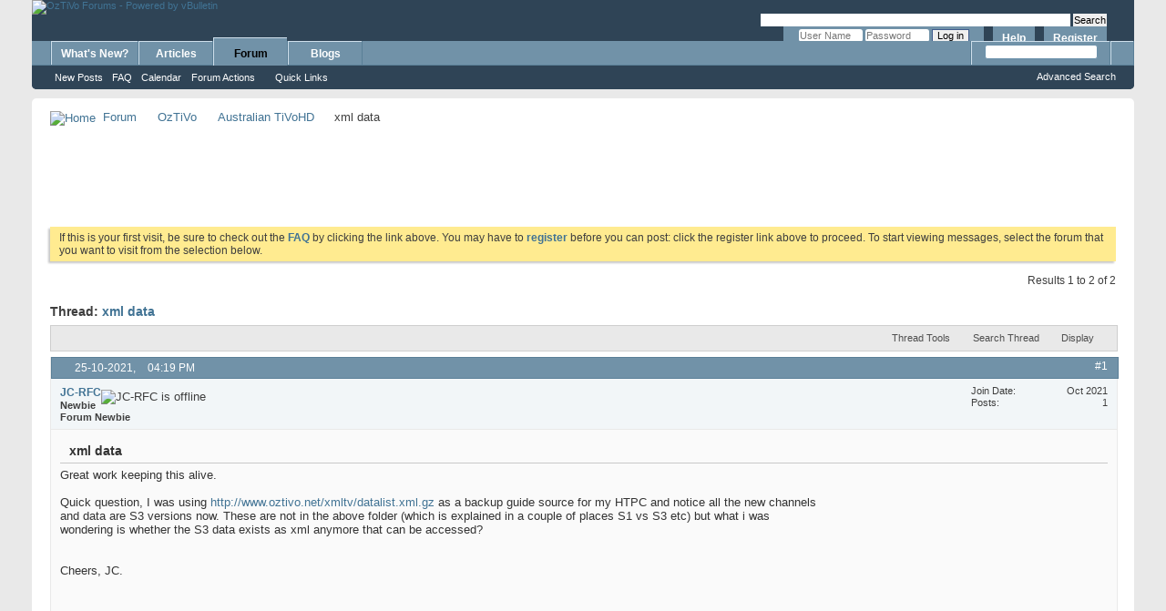

--- FILE ---
content_type: text/html; charset=ISO-8859-1
request_url: https://forums.oztivo.net/showthread.php?3060-xml-data&s=3fcd1c47026b27c31af957246380c582&p=19791
body_size: 10415
content:
<!DOCTYPE html PUBLIC "-//W3C//DTD XHTML 1.0 Transitional//EN" "http://www.w3.org/TR/xhtml1/DTD/xhtml1-transitional.dtd">
<html xmlns="http://www.w3.org/1999/xhtml" dir="ltr" lang="en" id="vbulletin_html">
<head>
	<meta http-equiv="Content-Type" content="text/html; charset=ISO-8859-1" />
<meta id="e_vb_meta_bburl" name="vb_meta_bburl" content="https://forums.oztivo.net" />
<base href="https://forums.oztivo.net/" /><!--[if IE]></base><![endif]-->
<meta name="generator" content="vBulletin 4.2.5" />

	<link rel="Shortcut Icon" href="favicon.ico" type="image/x-icon" />








	
		<script type="text/javascript" src="https://ajax.googleapis.com/ajax/libs/yui/2.9.0/build/yuiloader-dom-event/yuiloader-dom-event.js"></script>
	

<script type="text/javascript">
<!--
	if (typeof YAHOO === 'undefined') // Load ALL YUI Local
	{
		document.write('<script type="text/javascript" src="clientscript/yui/yuiloader-dom-event/yuiloader-dom-event.js?v=425"><\/script>');
		document.write('<script type="text/javascript" src="clientscript/yui/connection/connection-min.js?v=425"><\/script>');
		var yuipath = 'clientscript/yui';
		var yuicombopath = '';
		var remoteyui = false;
	}
	else	// Load Rest of YUI remotely (where possible)
	{
		var yuipath = 'https://ajax.googleapis.com/ajax/libs/yui/2.9.0/build';
		var yuicombopath = '';
		var remoteyui = true;
		if (!yuicombopath)
		{
			document.write('<script type="text/javascript" src="https://ajax.googleapis.com/ajax/libs/yui/2.9.0/build/connection/connection-min.js?v=425"><\/script>');
		}
	}
	var SESSIONURL = "s=5c318ac199a2cd0ea4c04a54062e94c3&";
	var SECURITYTOKEN = "guest";
	var IMGDIR_MISC = "images/misc";
	var IMGDIR_BUTTON = "images/buttons";
	var vb_disable_ajax = parseInt("0", 10);
	var SIMPLEVERSION = "425";
	var BBURL = "https://forums.oztivo.net";
	var LOGGEDIN = 0 > 0 ? true : false;
	var THIS_SCRIPT = "showthread";
	var RELPATH = "showthread.php?3060-xml-data&amp;p=19791";
	var PATHS = {
		forum : "",
		cms   : "",
		blog  : ""
	};
	var AJAXBASEURL = "https://forums.oztivo.net/";
// -->
</script>
<script type="text/javascript" src="https://forums.oztivo.net/clientscript/vbulletin-core.js?v=425"></script>



	<link rel="alternate" type="application/rss+xml" title="OzTiVo Forums RSS Feed" href="https://forums.oztivo.net/external.php?type=RSS2" />
	
		<link rel="alternate" type="application/rss+xml" title="OzTiVo Forums - Australian TiVoHD - RSS Feed" href="https://forums.oztivo.net/external.php?type=RSS2&amp;forumids=33" />
	



	<link rel="stylesheet" type="text/css" href="css.php?styleid=3&amp;langid=1&amp;d=1509765112&amp;td=ltr&amp;sheet=bbcode.css,editor.css,popupmenu.css,reset-fonts.css,vbulletin.css,vbulletin-chrome.css,vbulletin-formcontrols.css," />

	<!--[if lt IE 8]>
	<link rel="stylesheet" type="text/css" href="css.php?styleid=3&amp;langid=1&amp;d=1509765112&amp;td=ltr&amp;sheet=popupmenu-ie.css,vbulletin-ie.css,vbulletin-chrome-ie.css,vbulletin-formcontrols-ie.css,editor-ie.css" />
	<![endif]-->

<!-- Forum Runner Begin -->
<script type="text/javascript" src="https://forums.oztivo.net/forumrunner/detect.js"></script>
<!-- Forum Runner End -->
	<meta name="keywords" content="data, great, explained, couple, places, wondering, folder, exists, anymore, accessed, cheers, work, notice, http://www.oztivo.net/xmltv/datalist.xml.gz, question, backup, guide, source, htpc, quick, alive, channels, keeping, versions" />
	<meta name="description" content="Great work keeping this alive. 
 
Quick question, I was using http://www.oztivo.net/xmltv/datalist.xml.gz as a backup guide source for my HTPC and notice all the new channels and data are S3 versions now. These are not in the above folder (which is explained in a couple of places S1 vs S3 etc) but what i was wondering is whether the S3 data exists as xml anymore that can be accessed? 
 
 
Cheers, JC." />

	<title> xml data</title>
	<link rel="canonical" href="showthread.php?3060-xml-data&s=5c318ac199a2cd0ea4c04a54062e94c3" />
	
	
	
	
	
	
	
	
	

	
		<link rel="stylesheet" type="text/css" href="css.php?styleid=3&amp;langid=1&amp;d=1509765112&amp;td=ltr&amp;sheet=toolsmenu.css,postlist.css,showthread.css,postbit.css,options.css,attachment.css,poll.css,lightbox.css" />
	
	<!--[if lt IE 8]><link rel="stylesheet" type="text/css" href="css.php?styleid=3&amp;langid=1&amp;d=1509765112&amp;td=ltr&amp;sheet=toolsmenu-ie.css,postlist-ie.css,showthread-ie.css,postbit-ie.css,poll-ie.css" /><![endif]-->
<link rel="stylesheet" type="text/css" href="css.php?styleid=3&amp;langid=1&amp;d=1509765112&amp;td=ltr&amp;sheet=additional.css" />

</head>

<body onload="if (document.body.scrollIntoView &amp;&amp; fetch_object('currentPost') &amp;&amp; (window.location.href.indexOf('#') == -1 || window.location.href.indexOf('#post') &gt; -1)) { fetch_object('currentPost').scrollIntoView(true); }">

<div class="above_body"> <!-- closing tag is in template navbar -->
<div id="header" class="floatcontainer doc_header">
	<div><a name="top" href="forum.php?s=5c318ac199a2cd0ea4c04a54062e94c3" class="logo-image"><img src="images/tivo/oztivologo.png" alt="OzTiVo Forums - Powered by vBulletin" /></a></div>


<!-- Place this tag where you want the +1 button to render -->
<g:plusone annotation="inline"></g:plusone>

<!-- Place this render call where appropriate -->
<script type="text/javascript">
  (function() {
    var po = document.createElement('script'); po.type = 'text/javascript'; po.async = true;
    po.src = 'https://apis.google.com/js/plusone.js';
    var s = document.getElementsByTagName('script')[0]; s.parentNode.insertBefore(po, s);
  })();
</script>



	<div id="toplinks" class="toplinks">
<br>
<form action="http://www.google.com" id="cse-search-box">
  <div>
    <input type="hidden" name="cx" value="partner-pub-7248519168817948:3336211405" />
    <input type="hidden" name="ie" value="UTF-8" />
    <input type="text" name="q" size="55" />
    <input type="submit" name="sa" value="Search" />
  </div>
</form>

<script type="text/javascript" src="http://www.google.com/coop/cse/brand?form=cse-search-box&amp;lang=en"></script>
<br>
		
			<ul class="nouser">
			
				<li><a href="register.php?s=5c318ac199a2cd0ea4c04a54062e94c3" rel="nofollow">Register</a></li>
			
				<li><a rel="help" href="faq.php?s=5c318ac199a2cd0ea4c04a54062e94c3">Help</a></li>
				<li>
			<script type="text/javascript" src="clientscript/vbulletin_md5.js?v=425"></script>
			<form id="navbar_loginform" action="login.php?s=5c318ac199a2cd0ea4c04a54062e94c3&amp;do=login" method="post" onsubmit="md5hash(vb_login_password, vb_login_md5password, vb_login_md5password_utf, 0)">
				<fieldset id="logindetails" class="logindetails">
					<div>
						<div>
					<input type="text" class="textbox default-value" name="vb_login_username" id="navbar_username" size="10" accesskey="u" tabindex="101" value="User Name" />
					<input type="password" class="textbox" tabindex="102" name="vb_login_password" id="navbar_password" size="10" />
					<input type="text" class="textbox default-value" tabindex="102" name="vb_login_password_hint" id="navbar_password_hint" size="10" value="Password" style="display:none;" />
					<input type="submit" class="loginbutton" tabindex="104" value="Log in" title="Enter your username and password in the boxes provided to login, or click the 'register' button to create a profile for yourself." accesskey="s" />
						</div>
					</div>
				</fieldset>
				<div id="remember" class="remember">
					<label for="cb_cookieuser_navbar"><input type="checkbox" name="cookieuser" value="1" id="cb_cookieuser_navbar" class="cb_cookieuser_navbar" accesskey="c" tabindex="103" /> Remember Me?</label>
				</div>

				<input type="hidden" name="s" value="5c318ac199a2cd0ea4c04a54062e94c3" />
				<input type="hidden" name="securitytoken" value="guest" />
				<input type="hidden" name="do" value="login" />
				<input type="hidden" name="vb_login_md5password" />
				<input type="hidden" name="vb_login_md5password_utf" />
			</form>
			<script type="text/javascript">
			YAHOO.util.Dom.setStyle('navbar_password_hint', "display", "inline");
			YAHOO.util.Dom.setStyle('navbar_password', "display", "none");
			vB_XHTML_Ready.subscribe(function()
			{
			//
				YAHOO.util.Event.on('navbar_username', "focus", navbar_username_focus);
				YAHOO.util.Event.on('navbar_username', "blur", navbar_username_blur);
				YAHOO.util.Event.on('navbar_password_hint', "focus", navbar_password_hint);
				YAHOO.util.Event.on('navbar_password', "blur", navbar_password);
			});
			
			function navbar_username_focus(e)
			{
			//
				var textbox = YAHOO.util.Event.getTarget(e);
				if (textbox.value == 'User Name')
				{
				//
					textbox.value='';
					textbox.style.color='#000000';
				}
			}

			function navbar_username_blur(e)
			{
			//
				var textbox = YAHOO.util.Event.getTarget(e);
				if (textbox.value == '')
				{
				//
					textbox.value='User Name';
					textbox.style.color='#777777';
				}
			}
			
			function navbar_password_hint(e)
			{
			//
				var textbox = YAHOO.util.Event.getTarget(e);
				
				YAHOO.util.Dom.setStyle('navbar_password_hint', "display", "none");
				YAHOO.util.Dom.setStyle('navbar_password', "display", "inline");
				YAHOO.util.Dom.get('navbar_password').focus();
			}

			function navbar_password(e)
			{
			//
				var textbox = YAHOO.util.Event.getTarget(e);
				
				if (textbox.value == '')
				{
					YAHOO.util.Dom.setStyle('navbar_password_hint', "display", "inline");
					YAHOO.util.Dom.setStyle('navbar_password', "display", "none");
				}
			}
			</script>
				</li>
				
			</ul>
		
	</div>
	<div class="ad_global_header">
		 
		 
	</div>
	<hr />
</div>
<div id="navbar" class="navbar">
	<ul id="navtabs" class="navtabs floatcontainer">
		
		
	
		<li  id="vbtab_whatsnew">
			<a class="navtab" href="activity.php?s=5c318ac199a2cd0ea4c04a54062e94c3">What's New?</a>
		</li>
		
		

	
		<li  id="vbtab_cms">
			<a class="navtab" href="content.php?s=5c318ac199a2cd0ea4c04a54062e94c3">Articles</a>
		</li>
		
		

	
		<li class="selected" id="vbtab_forum">
			<a class="navtab" href="forum.php?s=5c318ac199a2cd0ea4c04a54062e94c3">Forum</a>
		</li>
		
		
			<ul class="floatcontainer">
				
					
						
							<li id="vbflink_newposts"><a href="search.php?s=5c318ac199a2cd0ea4c04a54062e94c3&amp;do=getnew&amp;contenttype=vBForum_Post">New Posts</a></li>
						
					
				
					
						
							<li id="vbflink_faq"><a href="faq.php?s=5c318ac199a2cd0ea4c04a54062e94c3">FAQ</a></li>
						
					
				
					
						
							<li id="vbflink_calendar"><a href="calendar.php?s=5c318ac199a2cd0ea4c04a54062e94c3">Calendar</a></li>
						
					
				
					
						<li class="popupmenu" id="vbmenu_actions">
							<a href="javascript://" class="popupctrl">Forum Actions</a>
							<ul class="popupbody popuphover">
								
									<li id="vbalink_mfr"><a href="forumdisplay.php?s=5c318ac199a2cd0ea4c04a54062e94c3&amp;do=markread&amp;markreadhash=guest">Mark Forums Read</a></li>
								
							</ul>
						</li>
					
				
					
						<li class="popupmenu" id="vbmenu_qlinks">
							<a href="javascript://" class="popupctrl">Quick Links</a>
							<ul class="popupbody popuphover">
								
									<li id="vbqlink_posts"><a href="search.php?s=5c318ac199a2cd0ea4c04a54062e94c3&amp;do=getdaily&amp;contenttype=vBForum_Post">Today's Posts</a></li>
								
									<li id="vbqlink_leaders"><a href="showgroups.php?s=5c318ac199a2cd0ea4c04a54062e94c3">View Site Leaders</a></li>
								
							</ul>
						</li>
					
				
			</ul>
		

	
		<li  id="vbtab_blog">
			<a class="navtab" href="blog.php?s=5c318ac199a2cd0ea4c04a54062e94c3">Blogs</a>
		</li>
		
		

		
	</ul>
	
		<div id="globalsearch" class="globalsearch">
			<form action="search.php?s=5c318ac199a2cd0ea4c04a54062e94c3&amp;do=process" method="post" id="navbar_search" class="navbar_search">
				
				<input type="hidden" name="securitytoken" value="guest" />
				<input type="hidden" name="do" value="process" />
				<span class="textboxcontainer"><span><input type="text" value="" name="query" class="textbox" tabindex="99"/></span></span>
				<span class="buttoncontainer"><span><input type="image" class="searchbutton" src="images/buttons/search.png" name="submit" onclick="document.getElementById('navbar_search').submit;" tabindex="100"/></span></span>
			</form>
			<ul class="navbar_advanced_search">
				<li><a href="search.php?s=5c318ac199a2cd0ea4c04a54062e94c3" accesskey="4">Advanced Search</a></li>
				
			</ul>
		</div>
	
</div>
</div><!-- closing div for above_body -->

<div class="body_wrapper">
<div id="breadcrumb" class="breadcrumb">
	<ul class="floatcontainer">
		<li class="navbithome"><a href="index.php?s=5c318ac199a2cd0ea4c04a54062e94c3" accesskey="1"><img src="images/misc/navbit-home.png" alt="Home" /></a></li>
		
	<li class="navbit"><a href="forum.php?s=5c318ac199a2cd0ea4c04a54062e94c3">Forum</a></li>

	<li class="navbit"><a href="forumdisplay.php?1-OzTiVo&amp;s=5c318ac199a2cd0ea4c04a54062e94c3">OzTiVo</a></li>

	<li class="navbit"><a href="forumdisplay.php?33-Australian-TiVoHD&amp;s=5c318ac199a2cd0ea4c04a54062e94c3">Australian TiVoHD</a></li>

		
	<li class="navbit lastnavbit"><span> xml data</span></li>

	</ul>
	<hr />
</div>


<div style="width:728px; margin:0 auto; padding-bottom:1em">
<script type="text/javascript"><!--
google_ad_client = "ca-pub-7248519168817948";
google_ad_host = "ca-host-pub-2606800903002383";
google_ad_width = 728;
google_ad_height = 90;
google_ad_format = "728x90_as";
google_ad_type = "text";
google_ad_channel = "";
google_color_border = "";
google_color_bg = "";
google_color_link = "";
google_color_text = "";
google_color_url = "";
google_ui_features = "rc:6";
//-->
</script>
<script type="text/javascript"
  src="//pagead2.googlesyndication.com/pagead/show_ads.js">
</script>
</div>

 


	<form action="profile.php?do=dismissnotice" method="post" id="notices" class="notices">
		<input type="hidden" name="do" value="dismissnotice" />
		<input type="hidden" name="s" value="s=5c318ac199a2cd0ea4c04a54062e94c3&amp;" />
		<input type="hidden" name="securitytoken" value="guest" />
		<input type="hidden" id="dismiss_notice_hidden" name="dismiss_noticeid" value="" />
		<input type="hidden" name="url" value="" />
		<ol>
			<li class="restore" id="navbar_notice_1">
	
	If this is your first visit, be sure to
		check out the <a href="faq.php?s=5c318ac199a2cd0ea4c04a54062e94c3&amp;" target="_blank"><b>FAQ</b></a> by clicking the
		link above. You may have to <a href="register.php?s=5c318ac199a2cd0ea4c04a54062e94c3&amp;" target="_blank"><b>register</b></a>
		before you can post: click the register link above to proceed. To start viewing messages,
		select the forum that you want to visit from the selection below.
</li>
		</ol>
	</form>





	<div id="above_postlist" class="above_postlist">
		
		<div id="pagination_top" class="pagination_top">
		
			<div id="postpagestats_above" class="postpagestats">
				Results 1 to 2 of 2
			</div>
		</div>
	</div>
	<div id="pagetitle" class="pagetitle">
		<h1>
			Thread: <span class="threadtitle"><a href="showthread.php?3060-xml-data&s=5c318ac199a2cd0ea4c04a54062e94c3" title="Reload this Page">xml data</a></span>
		</h1>
		
	</div>
	<div id="thread_controls" class="thread_controls toolsmenu">
		<div>
		<ul id="postlist_popups" class="postlist_popups popupgroup">
			
			
			<li class="popupmenu" id="threadtools">
				<h6><a class="popupctrl" href="javascript://">Thread Tools</a></h6>
				<ul class="popupbody popuphover">
					<li><a href="printthread.php?s=5c318ac199a2cd0ea4c04a54062e94c3&amp;t=3060&amp;pp=10&amp;page=1" accesskey="3" rel="nofollow">Show Printable Version</a></li>
					
					<li>
						
					</li>
					
				</ul>
			</li>

			

			
				<li class="popupmenu searchthread menusearch" id="searchthread">
					<h6><a class="popupctrl" href="javascript://">Search Thread</a></h6>
					<form action="search.php" method="post">
						<ul class="popupbody popuphover">
							<li>
								<input type="text" name="query" class="searchbox" value="Search..." tabindex="13" />
								<input type="submit" class="button" value="Search" tabindex="14" />
							</li>
							<li class="formsubmit" id="popupsearch">
								<div class="submitoptions">&nbsp;</div>
								<div class="advancedsearchlink"><a href="search.php?s=5c318ac199a2cd0ea4c04a54062e94c3&amp;search_type=1&amp;searchthreadid=3060&amp;contenttype=vBForum_Post">Advanced Search</a></div>
							</li>
						</ul>
						<input type="hidden" name="s" value="5c318ac199a2cd0ea4c04a54062e94c3" />
						<input type="hidden" name="securitytoken" value="guest" />
						<input type="hidden" name="do" value="process" />
						<input type="hidden" name="searchthreadid" value="3060" />
						<input type="hidden" name="search_type" value="1" />
						<input type="hidden" name="contenttype" value="vBForum_Post" />
					</form>
				</li>
			

			

			
				<li class="popupmenu" id="displaymodes">
					<h6><a class="popupctrl" href="javascript://">Display</a></h6>
					<ul class="popupbody popuphover">
						<li><label>Linear Mode</label></li>
						<li><a href="showthread.php?3060-xml-data&amp;s=5c318ac199a2cd0ea4c04a54062e94c3&amp;mode=hybrid"> Switch to Hybrid Mode</a></li>
						<li><a href="showthread.php?3060-xml-data&amp;s=5c318ac199a2cd0ea4c04a54062e94c3&amp;p=19677&amp;mode=threaded#post19677"> Switch to Threaded Mode</a></li>
					</ul>
				</li>
			

			
			</ul>
		</div>
	</div>

<div id="postlist" class="postlist restrain">
	

	
		<ol id="posts" class="posts" start="1">
			
<li class="postbit postbitim postcontainer old" id="post_19677">
	<div class="postdetails_noavatar">
		<div class="posthead">
                        
                                <span class="postdate old">
                                        
                                                <span class="date">25-10-2021,&nbsp;<span class="time">04:19 PM</span></span>
                                        
                                </span>
                                <span class="nodecontrols">
                                        
                                                <a name="post19677" href="showthread.php?3060-xml-data&amp;s=5c318ac199a2cd0ea4c04a54062e94c3&amp;p=19677#post19677" class="postcounter">#1</a><a id="postcount19677" name="1"></a>
                                        
                                        
                                        
                                </span>
                        
		</div>

		<div class="userinfo_noavatar">
			<div class="contact">
				
				<div class="username_container">
					
						<div class="popupmenu memberaction">
	<a class="username offline popupctrl" href="member.php?3123-JC-RFC&amp;s=5c318ac199a2cd0ea4c04a54062e94c3" title="JC-RFC is offline"><strong>JC-RFC</strong></a>
	<ul class="popupbody popuphover memberaction_body">
		<li class="left">
			<a href="member.php?3123-JC-RFC&amp;s=5c318ac199a2cd0ea4c04a54062e94c3" class="siteicon_profile">
				View Profile
			</a>
		</li>
		
		<li class="right">
			<a href="search.php?s=5c318ac199a2cd0ea4c04a54062e94c3&amp;do=finduser&amp;userid=3123&amp;contenttype=vBForum_Post&amp;showposts=1" class="siteicon_forum" rel="nofollow">
				View Forum Posts
			</a>
		</li>
		
		
		<li class="left">
			<a href="private.php?s=5c318ac199a2cd0ea4c04a54062e94c3&amp;do=newpm&amp;u=3123" class="siteicon_message" rel="nofollow">
				Private Message
			</a>
		</li>
		
		
		
		<li class="right">
			<a href="blog.php?s=5c318ac199a2cd0ea4c04a54062e94c3&amp;u=3123" class="siteicon_blog" rel="nofollow">
				View Blog Entries
			</a>
		</li>
		
		
		
		
		
		<li class="right">
			<a href="https://forums.oztivo.net/list.php?author/3123-JC-RFC&amp;s=5c318ac199a2cd0ea4c04a54062e94c3" class="siteicon_article" rel="nofollow">
				View Articles
			</a>
		</li>
		

		

		
		
	</ul>
</div>
						<img class="inlineimg onlinestatus" src="images/statusicon/user-offline.png" alt="JC-RFC is offline" border="0" />

					
					<span class="usertitle">
						Newbie
					</span>
					
						<span class="rank">Forum Newbie</span>
					

                                        
					
						<span class="postbit_reputation" id="repdisplay_19677_3123" title="JC-RFC is on a distinguished road">
							
								<img class="repimg" src="images/reputation/reputation_pos.png" alt="" />
							
						</span>
					
					
						<div class="imlinks">
							    
						</div>
					
				</div>
			</div>
			
				<div class="userinfo_extra">
					<dl class="userstats">
						<dt>Join Date</dt> <dd>Oct 2021</dd>
						
						
						<dt>Posts</dt> <dd>1</dd>	
						
					</dl>
					
					
				</div>
			
		</div>
	</div>

	<div class="postbody">
		
		<div class="postrow">
		
		<h2 class="posttitle icon">
			xml data
		</h2>
		
				
					<div style="float:right; width:300px; height:250px; margin-left:10px">
<script type="text/javascript"><!--
google_ad_client = "ca-pub-7248519168817948";
google_ad_host = "ca-host-pub-2606800903002383";
google_ad_width = 300;
google_ad_height = 250;
google_ad_format = "300x250_as";
google_ad_type = "text";
google_ad_channel = "";
google_color_border = "";
google_color_bg = "";
google_color_link = "";
google_color_text = "";
google_color_url = "";
google_ui_features = "rc:6";
//-->
</script>
<script type="text/javascript"
  src="//pagead2.googlesyndication.com/pagead/show_ads.js">
</script>
</div>
					
				
				
		<div class="content hasad">
			<div id="post_message_19677">
				<blockquote class="postcontent restore">
					Great work keeping this alive.<br />
<br />
Quick question, I was using <a href="http://www.oztivo.net/xmltv/datalist.xml.gz" target="_blank">http://www.oztivo.net/xmltv/datalist.xml.gz</a> as a backup guide source for my HTPC and notice all the new channels and data are S3 versions now. These are not in the above folder (which is explained in a couple of places S1 vs S3 etc) but what i was wondering is whether the S3 data exists as xml anymore that can be accessed?<br />
<br />
<br />
Cheers, JC.
				</blockquote>
			</div>

			


		</div>
			
				
			
				

<div style="clear:both"></div>


			
			
			
		</div>
	</div>
	<div class="postfoot">
		<div class="textcontrols floatcontainer">
			<span class="postcontrols">
				<img style="display:none" id="progress_19677" src="images/misc/progress.gif" alt="" />
				
				
				
					<a id="qrwq_19677" class="newreply" href="newreply.php?s=5c318ac199a2cd0ea4c04a54062e94c3&amp;do=newreply&amp;p=19677" rel="nofollow" title="Reply With Quote"><img id="quoteimg_19677" src="clear.gif" alt="Reply With Quote" />  Reply With Quote</a> 
				
				
				
			</span>
			<span class="postlinking">
				
					
				
				

				 
				

					

					
					 

					
					
					
					
					
			</span>
		</div>
	</div>
	<hr />
</li>

<li class="postbit postbitim postcontainer old" id="post_19791">
	<div class="postdetails_noavatar">
		<div class="posthead">
                        
                                <span class="postdate old">
                                        
                                                <span class="date">16-01-2023,&nbsp;<span class="time">10:41 AM</span></span>
                                        
                                </span>
                                <span class="nodecontrols">
                                        
                                                <a name="post19791" href="showthread.php?3060-xml-data&amp;s=5c318ac199a2cd0ea4c04a54062e94c3&amp;p=19791#post19791" class="postcounter">#2</a><a id="postcount19791" name="2"></a>
                                        
                                        
                                        
                                </span>
                        
		</div>

		<div class="userinfo_noavatar">
			<div class="contact">
				
				<div class="username_container">
					
						<div class="popupmenu memberaction">
	<a class="username offline popupctrl" href="member.php?2773-andymoz&amp;s=5c318ac199a2cd0ea4c04a54062e94c3" title="andymoz is offline"><strong>andymoz</strong></a>
	<ul class="popupbody popuphover memberaction_body">
		<li class="left">
			<a href="member.php?2773-andymoz&amp;s=5c318ac199a2cd0ea4c04a54062e94c3" class="siteicon_profile">
				View Profile
			</a>
		</li>
		
		<li class="right">
			<a href="search.php?s=5c318ac199a2cd0ea4c04a54062e94c3&amp;do=finduser&amp;userid=2773&amp;contenttype=vBForum_Post&amp;showposts=1" class="siteicon_forum" rel="nofollow">
				View Forum Posts
			</a>
		</li>
		
		
		<li class="left">
			<a href="private.php?s=5c318ac199a2cd0ea4c04a54062e94c3&amp;do=newpm&amp;u=2773" class="siteicon_message" rel="nofollow">
				Private Message
			</a>
		</li>
		
		
		
		<li class="right">
			<a href="blog.php?s=5c318ac199a2cd0ea4c04a54062e94c3&amp;u=2773" class="siteicon_blog" rel="nofollow">
				View Blog Entries
			</a>
		</li>
		
		
		
		
		
		<li class="right">
			<a href="https://forums.oztivo.net/list.php?author/2773-andymoz&amp;s=5c318ac199a2cd0ea4c04a54062e94c3" class="siteicon_article" rel="nofollow">
				View Articles
			</a>
		</li>
		

		

		
		
	</ul>
</div>
						<img class="inlineimg onlinestatus" src="images/statusicon/user-offline.png" alt="andymoz is offline" border="0" />

					
					<span class="usertitle">
						OzTiVo Member
					</span>
					
						<span class="rank">OzTiVo Forum Member</span>
					

                                        
					
						<span class="postbit_reputation" id="repdisplay_19791_2773" title="andymoz is on a distinguished road">
							
								<img class="repimg" src="images/reputation/reputation_pos.png" alt="" />
							
						</span>
					
					
						<div class="imlinks">
							    
						</div>
					
				</div>
			</div>
			
				<div class="userinfo_extra">
					<dl class="userstats">
						<dt>Join Date</dt> <dd>Nov 2017</dd>
						
						
						<dt>Posts</dt> <dd>47</dd>	
						
					</dl>
					
					
				</div>
			
		</div>
	</div>

	<div class="postbody">
		
		<div class="postrow">
		
				
				
					
				
		<div class="content">
			<div id="post_message_19791">
				<blockquote class="postcontent restore">
					Is the xml data related at all to the Tivo guide? The reason I am asking is because there is information related to 7Mate in xml even with current dates,yet Tivo shows a blank guide for this channel.<br />
Or am I barking up the wrong tree.<br />
<br />
Thanks.<br />
<br />
<div class="bbcode_container">
	<div class="bbcode_quote">
		<div class="quote_container">
			<div class="bbcode_quote_container"></div>
			
				<div class="bbcode_postedby">
					<img src="images/misc/quote_icon.png" alt="Quote" /> Originally Posted by <strong>JC-RFC</strong>
					<a href="showthread.php?s=5c318ac199a2cd0ea4c04a54062e94c3&amp;p=19677#post19677" rel="nofollow"><img class="inlineimg" src="images/buttons/viewpost-right.png" alt="View Post" /></a>
				</div>
				<div class="message">Great work keeping this alive.<br />
<br />
Quick question, I was using <a href="http://www.oztivo.net/xmltv/datalist.xml.gz" target="_blank">http://www.oztivo.net/xmltv/datalist.xml.gz</a> as a backup guide source for my HTPC and notice all the new channels and data are S3 versions now. These are not in the above folder (which is explained in a couple of places S1 vs S3 etc) but what i was wondering is whether the S3 data exists as xml anymore that can be accessed?<br />
<br />
<br />
Cheers, JC.</div>
			
		</div>
	</div>
</div>
				</blockquote>
			</div>

			


		</div>
			
				
			
			
			
		</div>
	</div>
	<div class="postfoot">
		<div class="textcontrols floatcontainer">
			<span class="postcontrols">
				<img style="display:none" id="progress_19791" src="images/misc/progress.gif" alt="" />
				
				
				
					<a id="qrwq_19791" class="newreply" href="newreply.php?s=5c318ac199a2cd0ea4c04a54062e94c3&amp;do=newreply&amp;p=19791" rel="nofollow" title="Reply With Quote"><img id="quoteimg_19791" src="clear.gif" alt="Reply With Quote" />  Reply With Quote</a> 
				
				
				
			</span>
			<span class="postlinking">
				
					
				
				

				 
				

					

					
					 

					
					
					
					
					
			</span>
		</div>
	</div>
	<hr />
</li>

		</ol>
		<div class="separator"></div>
		<div class="postlistfoot">
			
		</div>

	

</div>

<div id="below_postlist" class="noinlinemod below_postlist">
	
	<div id="pagination_bottom" class="pagination_bottom">
	
		<div class="clear"></div>
<div class="navpopupmenu popupmenu nohovermenu" id="showthread_navpopup">
	
		<span class="shade">Quick Navigation</span>
		<a href="showthread.php?3060-xml-data&amp;s=5c318ac199a2cd0ea4c04a54062e94c3" class="popupctrl"><span class="ctrlcontainer">Australian TiVoHD</span></a>
		<a href="showthread.php?3060-xml-data&amp;p=19791#top" class="textcontrol" onclick="document.location.hash='top';return false;">Top</a>
	
	<ul class="navpopupbody popupbody popuphover">
		
		<li class="optionlabel">Site Areas</li>
		<li><a href="usercp.php?s=5c318ac199a2cd0ea4c04a54062e94c3">Settings</a></li>
		<li><a href="private.php?s=5c318ac199a2cd0ea4c04a54062e94c3">Private Messages</a></li>
		<li><a href="subscription.php?s=5c318ac199a2cd0ea4c04a54062e94c3">Subscriptions</a></li>
		<li><a href="online.php?s=5c318ac199a2cd0ea4c04a54062e94c3">Who's Online</a></li>
		<li><a href="search.php?s=5c318ac199a2cd0ea4c04a54062e94c3">Search Forums</a></li>
		<li><a href="forum.php?s=5c318ac199a2cd0ea4c04a54062e94c3">Forums Home</a></li>
		
			<li class="optionlabel">Forums</li>
			
		
			
				<li><a href="forumdisplay.php?1-OzTiVo&amp;s=5c318ac199a2cd0ea4c04a54062e94c3">OzTiVo</a>
					<ol class="d1">
						
		
			
				<li><a href="forumdisplay.php?15-FAQs&amp;s=5c318ac199a2cd0ea4c04a54062e94c3">FAQs</a></li>
			
		
			
				<li><a href="forumdisplay.php?33-Australian-TiVoHD&amp;s=5c318ac199a2cd0ea4c04a54062e94c3">Australian TiVoHD</a></li>
			
		
			
				<li><a href="forumdisplay.php?2-General-Chat&amp;s=5c318ac199a2cd0ea4c04a54062e94c3">General Chat</a></li>
			
		
			
				<li><a href="forumdisplay.php?5-Question-and-Answer-Forum&amp;s=5c318ac199a2cd0ea4c04a54062e94c3">Question and Answer Forum</a></li>
			
		
			
				<li><a href="forumdisplay.php?17-TV-Guide-Issues&amp;s=5c318ac199a2cd0ea4c04a54062e94c3">TV Guide Issues</a></li>
			
		
			
				<li><a href="forumdisplay.php?23-Request-For-HELP!-in-my-State&amp;s=5c318ac199a2cd0ea4c04a54062e94c3">Request For HELP! in my State</a></li>
			
		
			
				<li><a href="forumdisplay.php?24-OzTiVo-Trading-Forums&amp;s=5c318ac199a2cd0ea4c04a54062e94c3">OzTiVo Trading Forums</a></li>
			
		
			
				<li><a href="forumdisplay.php?29-TiVo-Twiki&amp;s=5c318ac199a2cd0ea4c04a54062e94c3">TiVo Twiki</a></li>
			
		
			
				<li><a href="forumdisplay.php?10-TiVo-Upgrades&amp;s=5c318ac199a2cd0ea4c04a54062e94c3">TiVo Upgrades</a>
					<ol class="d2">
						
		
			
				<li><a href="forumdisplay.php?11-Software-Upgrades-Mods&amp;s=5c318ac199a2cd0ea4c04a54062e94c3">Software Upgrades/Mods</a></li>
			
		
			
				<li><a href="forumdisplay.php?12-Hardware-Upgrades-Mods&amp;s=5c318ac199a2cd0ea4c04a54062e94c3">Hardware Upgrades/Mods</a></li>
			
		
			
					</ol>
				</li>
			
		
			
				<li><a href="forumdisplay.php?19-NZ-Specific&amp;s=5c318ac199a2cd0ea4c04a54062e94c3">NZ Specific</a>
					<ol class="d2">
						
		
			
				<li><a href="forumdisplay.php?34-NZ-TiVoHD&amp;s=5c318ac199a2cd0ea4c04a54062e94c3">NZ TiVoHD</a></li>
			
		
			
				<li><a href="forumdisplay.php?20-New-Zealand-TV-Guide-Issues&amp;s=5c318ac199a2cd0ea4c04a54062e94c3">New Zealand TV Guide Issues</a></li>
			
		
			
				<li><a href="forumdisplay.php?9-New-Zealand-General-Forum&amp;s=5c318ac199a2cd0ea4c04a54062e94c3">New Zealand General Forum</a></li>
			
		
			
					</ol>
				</li>
			
		
			
					</ol>
				</li>
			
		
			
				<li><a href="forumdisplay.php?13-Unrelated-to-TiVo&amp;s=5c318ac199a2cd0ea4c04a54062e94c3">Unrelated to TiVo</a>
					<ol class="d1">
						
		
			
				<li><a href="forumdisplay.php?14-Forum-Suggestions&amp;s=5c318ac199a2cd0ea4c04a54062e94c3">Forum Suggestions</a></li>
			
		
			
					</ol>
				</li>
			
		
		
	</ul>
</div>
<div class="clear"></div>
	</div>
</div>








	<!-- next / previous links -->
	<div class="navlinks">
		
			<strong>&laquo;</strong>
			<a href="showthread.php?3060-xml-data&amp;s=5c318ac199a2cd0ea4c04a54062e94c3&amp;goto=nextoldest" rel="nofollow">Previous Thread</a>
			|
			<a href="showthread.php?3060-xml-data&amp;s=5c318ac199a2cd0ea4c04a54062e94c3&amp;goto=nextnewest" rel="nofollow">Next Thread</a>
			<strong>&raquo;</strong>
		
	</div>
	<!-- / next / previous links -->

<div id="thread_info" class="thread_info block">
	
	
	
	
	
	
	<div class="options_block_container">
		
		<div class="options_block2">
			<h4 class="blockhead options_correct">Bookmarks</h4>
			<div id="social_bookmarks_list" class="thread_info_block blockbody formcontrols floatcontainer options_correct">
				<h5 class="blocksubhead">Bookmarks</h5>
				<ul class="icon_list"><li class="smallfont">
	
		<a href="http://digg.com/submit?phrase=2&amp;url=https%3A%2F%2Fforums.oztivo.net%2Fshowthread.php%3Ft%3D3060&amp;title=xml+data" target="socialbookmark"><img src="images/misc/bookmarksite_digg.gif" alt="Submit to Digg" /></a>
	
	<a href="http://digg.com/submit?phrase=2&amp;url=https%3A%2F%2Fforums.oztivo.net%2Fshowthread.php%3Ft%3D3060&amp;title=xml+data" target="socialbookmark">Digg</a>
</li><li class="smallfont">
	
		<a href="http://del.icio.us/post?url=https%3A%2F%2Fforums.oztivo.net%2Fshowthread.php%3Ft%3D3060&amp;title=xml+data" target="socialbookmark"><img src="images/misc/bookmarksite_delicious.gif" alt="Submit to del.icio.us" /></a>
	
	<a href="http://del.icio.us/post?url=https%3A%2F%2Fforums.oztivo.net%2Fshowthread.php%3Ft%3D3060&amp;title=xml+data" target="socialbookmark">del.icio.us</a>
</li><li class="smallfont">
	
		<a href="http://www.stumbleupon.com/submit?url=https%3A%2F%2Fforums.oztivo.net%2Fshowthread.php%3Ft%3D3060&amp;title=xml+data" target="socialbookmark"><img src="images/misc/bookmarksite_stumbleupon.gif" alt="Submit to StumbleUpon" /></a>
	
	<a href="http://www.stumbleupon.com/submit?url=https%3A%2F%2Fforums.oztivo.net%2Fshowthread.php%3Ft%3D3060&amp;title=xml+data" target="socialbookmark">StumbleUpon</a>
</li><li class="smallfont">
	
		<a href="http://www.google.com/bookmarks/mark?op=edit&amp;output=popup&amp;bkmk=https%3A%2F%2Fforums.oztivo.net%2Fshowthread.php%3Ft%3D3060&amp;title=xml+data" target="socialbookmark"><img src="images/misc/bookmarksite_google.gif" alt="Submit to Google" /></a>
	
	<a href="http://www.google.com/bookmarks/mark?op=edit&amp;output=popup&amp;bkmk=https%3A%2F%2Fforums.oztivo.net%2Fshowthread.php%3Ft%3D3060&amp;title=xml+data" target="socialbookmark">Google</a>
</li></ul>
			</div>
		</div>
		
		<div class="options_block">
			<h4 class="collapse blockhead options_correct">
				<a class="collapse" id="collapse_posting_rules" href="showthread.php?3060-xml-data&amp;p=19791#top"><img src="images/buttons/collapse_40b.png" alt="" /></a>
				Posting Permissions
			</h4>
			<div id="posting_rules" class="thread_info_block blockbody formcontrols floatcontainer options_correct">
				
<div id="forumrules" class="info_subblock">

	<ul class="youcandoblock">
		<li>You <strong>may not</strong> post new threads</li>
		<li>You <strong>may not</strong> post replies</li>
		<li>You <strong>may not</strong> post attachments</li>
		<li>You <strong>may not</strong> edit your posts</li>
		<li>&nbsp;</li>
	</ul>
	<div class="bbcodeblock">
		<ul>
			<li><a href="misc.php?s=5c318ac199a2cd0ea4c04a54062e94c3&amp;do=bbcode" target="_blank">BB code</a> is <strong>On</strong></li>
			<li><a href="misc.php?s=5c318ac199a2cd0ea4c04a54062e94c3&amp;do=showsmilies" target="_blank">Smilies</a> are <strong>On</strong></li>
			<li><a href="misc.php?s=5c318ac199a2cd0ea4c04a54062e94c3&amp;do=bbcode#imgcode" target="_blank">[IMG]</a> code is <strong>On</strong></li>
			<li><a href="misc.php?s=5c318ac199a2cd0ea4c04a54062e94c3&amp;do=bbcode#videocode" target="_blank">[VIDEO]</a> code is <strong>On</strong></li>
			<li>HTML code is <strong>Off</strong></li>
		</ul>
	</div>
	<p class="rules_link"><a href="misc.php?s=5c318ac199a2cd0ea4c04a54062e94c3&amp;do=showrules" target="_blank">Forum Rules</a></p>

</div>

			</div>
		</div>
	</div>
</div>








<div style="clear: left">
  
<div class="google_adsense_footer" style="width:728px; margin:0 auto; padding-top:1em">
<script type="text/javascript"><!--
google_ad_client = "ca-pub-7248519168817948";
google_ad_host = "ca-host-pub-2606800903002383";
google_ad_width = 728;
google_ad_height = 90;
google_ad_format = "728x90_as";
google_ad_type = "text";
google_ad_channel = "";
google_color_border = "";
google_color_bg = "";
google_color_link = "";
google_color_text = "";
google_color_url = "";
google_ui_features = "rc:6";
//-->
</script>
<script type="text/javascript"
  src="//pagead2.googlesyndication.com/pagead/show_ads.js">
</script>
</div>

   
</div>

<div id="footer" class="floatcontainer footer">

	<form action="forum.php" method="get" id="footer_select" class="footer_select">

			
		
			<select name="styleid" onchange="switch_id(this, 'style')">
				<optgroup label="Quick Style Chooser">
					
				</optgroup>
			</select>	
		
		
		
	</form>

	<ul id="footer_links" class="footer_links">
		<li><a href="sendmessage.php?s=5c318ac199a2cd0ea4c04a54062e94c3" rel="nofollow" accesskey="9">Contact Us</a></li>
		<li><a href="http://www.oztivo.net">OzTiVo</a></li>
		
		
		<li><a href="archive/index.php?s=5c318ac199a2cd0ea4c04a54062e94c3">Archive</a></li>
		
		
		
		<li><a href="showthread.php?3060-xml-data&amp;p=19791#top" onclick="document.location.hash='top'; return false;">Top</a></li>
	</ul>
	
	
	
	
	<script type="text/javascript">
	<!--
		// Main vBulletin Javascript Initialization
		vBulletin_init();
	//-->
	</script>
        
</div>
</div> <!-- closing div for body_wrapper -->

<div class="below_body">
<div id="footer_time" class="shade footer_time">All times are GMT +10. The time now is <span class="time">06:28 PM</span>.</div>

<div id="footer_copyright" class="shade footer_copyright">
	<!-- Do not remove this copyright notice -->
	Powered by <a href="https://www.vbulletin.com" id="vbulletinlink">vBulletin&reg;</a> Version 4.2.5 <br />Copyright &copy; 2026 vBulletin Solutions Inc. All rights reserved. 
	<!-- Do not remove this copyright notice -->	
</div>
<div id="footer_morecopyright" class="shade footer_morecopyright">
	<!-- Do not remove cronimage or your scheduled tasks will cease to function -->
	
	<!-- Do not remove cronimage or your scheduled tasks will cease to function -->
	
</div>

</div>


<script type="text/javascript">

  var _gaq = _gaq || [];
  _gaq.push(['_setAccount', 'UA-800806-4']);
  _gaq.push(['_trackPageview']);

  (function() {
    var ga = document.createElement('script'); ga.type = 'text/javascript'; ga.async = true;
    ga.src = ('https:' == document.location.protocol ? 'https://ssl' : 'http://www') + '.google-analytics.com/ga.js';
    var s = document.getElementsByTagName('script')[0]; s.parentNode.insertBefore(ga, s);
  })();

</script>




</body>
</html>

--- FILE ---
content_type: text/html; charset=utf-8
request_url: https://accounts.google.com/o/oauth2/postmessageRelay?parent=https%3A%2F%2Fforums.oztivo.net&jsh=m%3B%2F_%2Fscs%2Fabc-static%2F_%2Fjs%2Fk%3Dgapi.lb.en.2kN9-TZiXrM.O%2Fd%3D1%2Frs%3DAHpOoo_B4hu0FeWRuWHfxnZ3V0WubwN7Qw%2Fm%3D__features__
body_size: 161
content:
<!DOCTYPE html><html><head><title></title><meta http-equiv="content-type" content="text/html; charset=utf-8"><meta http-equiv="X-UA-Compatible" content="IE=edge"><meta name="viewport" content="width=device-width, initial-scale=1, minimum-scale=1, maximum-scale=1, user-scalable=0"><script src='https://ssl.gstatic.com/accounts/o/2580342461-postmessagerelay.js' nonce="kO8QuEtD-s8OcLjTFrADNw"></script></head><body><script type="text/javascript" src="https://apis.google.com/js/rpc:shindig_random.js?onload=init" nonce="kO8QuEtD-s8OcLjTFrADNw"></script></body></html>

--- FILE ---
content_type: text/html; charset=utf-8
request_url: https://www.google.com/recaptcha/api2/aframe
body_size: 268
content:
<!DOCTYPE HTML><html><head><meta http-equiv="content-type" content="text/html; charset=UTF-8"></head><body><script nonce="XmspMRLwLIJiZYEBEpfXrA">/** Anti-fraud and anti-abuse applications only. See google.com/recaptcha */ try{var clients={'sodar':'https://pagead2.googlesyndication.com/pagead/sodar?'};window.addEventListener("message",function(a){try{if(a.source===window.parent){var b=JSON.parse(a.data);var c=clients[b['id']];if(c){var d=document.createElement('img');d.src=c+b['params']+'&rc='+(localStorage.getItem("rc::a")?sessionStorage.getItem("rc::b"):"");window.document.body.appendChild(d);sessionStorage.setItem("rc::e",parseInt(sessionStorage.getItem("rc::e")||0)+1);localStorage.setItem("rc::h",'1769243319093');}}}catch(b){}});window.parent.postMessage("_grecaptcha_ready", "*");}catch(b){}</script></body></html>